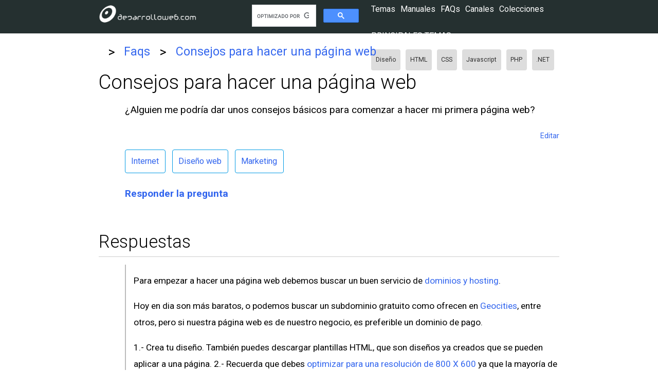

--- FILE ---
content_type: text/html; charset=UTF-8
request_url: https://desarrolloweb.com/faq/269.php
body_size: 3885
content:
<!DOCTYPE html>
<html lang="es">
<head>
    <meta charset="UTF-8">
    <meta name="viewport" content="width=device-width, initial-scale=1.0">
    <meta http-equiv="X-UA-Compatible" content="ie=edge">
    <meta name="csrf-token" content="bUG5soqFSC2ahQQW5j1rR3zwEp4mbPHngNpo4g1u">
    <title>Consejos para hacer una página web</title>

    <link href="https://fonts.googleapis.com/css?family=Roboto:300,400,700" rel="stylesheet">
    
          
          <link rel="canonical" href="https://desarrolloweb.com/faq/269.php" />
    
    <link rel="stylesheet" href="/css/app.css">
    <meta name="theme-color" content="#039be5">
    <meta name="mobile-web-app-capable" content="yes">
    <meta name="application-name" content="Desarrollo Web">
    <meta name="apple-mobile-web-app-capable" content="yes">
    <meta name="apple-mobile-web-app-status-bar-style" content="default">
    <meta name="apple-mobile-web-app-title" content="Desarrollo Web">
    <link rel="apple-touch-icon" href="/apple-touch-icon.png">
    <meta name="msapplication-TileImage" content="/mstile-150x150.png">
    <meta name="msapplication-TileColor" content="#f5f5f5">
    <meta name="msapplication-tap-highlight" content="no">
    <link rel="manifest" href="/manifest.json">

    <script data-ad-client="ca-pub-4078465399592567" async src="https://pagead2.googlesyndication.com/pagead/js/adsbygoogle.js"></script>
    <script>(adsbygoogle=window.adsbygoogle||[]).pauseAdRequests=1;</script>
    
</head>
<body>
    <dw-top-feedback  ></dw-top-feedback>
    
    <nav class="Nav Nav-main" role="navigation">
  <div class="Nav-wrapper container">
    <div class="Nav-title">
      <a id="logo-container" href="/"><img src="/images/logo-desarrolloweb-blanco.png" class="Nav-logo"></a>
    </div>

    <ul class="right">
        <li>
          <dw-search>
            <script async src='https://cse.google.com/cse.js?cx=partner-pub-2899450519669111:8943030224'></script><div class="gcse-searchbox-only"></div>
          <dw-search>
        </li>
        <li><dw-user-control></dw-user-control></li>
    </ul>
    
    <dw-menu>
  <div class="HeaderMenu">
    <div class="HeaderMenu-main">
      <span><a href="/home"><dw-button-dark icon="label">Temas</dw-button-dark></a></span>
      <span><a href="/manuales"><dw-button-dark icon="book">Manuales</dw-button-dark></a></span>
      <span><a href="/faq"><dw-button-dark icon="question_answer">FAQs</dw-button-dark></a></span>
      <span><a href="/canales"><dw-button-dark icon="video_library">Canales</dw-button-dark></a></span>
      <span><a href="/colecciones"><dw-button-dark icon="list">Colecciones</dw-button-dark></a></span>
    </div>
    <section class="HeaderMenu-topics">
      <span>Principales temas: </span>
      <ul class="Lists-inline">
        <li class="Tag"><a href="/home/diseno">Diseño</a></li>
        <li class="Tag"><a href="/home/html">HTML</a></li>
        <li class="Tag"><a href="/home/css">CSS</a></li>
        <li class="Tag"><a href="/home/javascript">Javascript</a></li>
        <li class="Tag"><a href="/home/php">PHP</a></li>
        <li class="Tag"><a href="/home/net">.NET</a></li>
      </ul>
    </section>
    <section class="HeaderMenu-topics">
      <span>Usuarios: </span>
  </div>
  <div class="HeaderMenu-close" slot="close"><dw-icon icon="close"></dw-icon></div>
</dw-menu>
  </div>
</nav>
    
      <section aria-label="Breadcrumb" class="Migas container">
  <div class="Migas-content">
              <a href="/"  >
                      <dw-icon icon="home"></dw-icon> 
            
        </a>
                  <span class="Migas-separador">&gt;</span>
                
              <a href="/faq"  >
                      Faqs
            
        </a>
                  <span class="Migas-separador">&gt;</span>
                
              <a href="/faq/269.php"   class="last" >
                      Consejos para hacer una página web
            
        </a>
                
      
  </div>
</section>  
  
      
    <main class="container">
      
      
    
  <div class="Faq">
    <h1>Consejos para hacer una página web</h1>
    <div class="Faq-question">
      <div class="Faq-question-controls">
        <dw-faq-vote votedelement="264" sum="0" uservote="0">    
        </dw-faq-vote>
      </div>
      <div class="Faq-question-body Cms-content">
        <div class="Markdown-content">
          <p>¿Alguien me podría dar unos consejos básicos para comenzar a hacer mi primera página web?</p>
        </div>
        <div class="Faq-edit-link">
          <a href="/faq-admin/editar/269.php" rel="nofollow"><dw-button-transparent icon="edit">Editar</dw-button-transparent></a>
        </div>
        <div class="Faq-tags">
            
            <ul class="Taglist ">
      <a href="/home/internet"><li class="Tag  ">Internet</li></a>
      <a href="/home/diseno-web"><li class="Tag  ">Diseño web</li></a>
      <a href="/home/marketing"><li class="Tag  ">Marketing</li></a>
  </ul>
                        
        </div>
        
                
        <div class="Faq-metadata">
          <div class="Faq-metadata-do-answer">
            <a href="/faq-admin/nueva-respuesta/269.php" rel="nofollow"><dw-button icon="question_answer" class="bold">Responder <span class="hide-until-small">la pregunta</span></dw-button></a>
          </div>
          
          <div class="Faq-author">
                      </div>
        </div>

                <dw-question-make-comment itemId="264" id="make-question-comment"></dw-question-make-comment>
      </div>

    </div>
    
    
  </div> 


  <section class="Faq-answers">
    <div class="Faq-answers-header">
      <h2>Respuestas</h2>
    </div>
  </div>

      
      <a name="r264"></a>
<article class="Faq-answers-item">

  <div class="Faq-question-controls">
    <dw-answer-vote votedelement="264" sum="0" uservote=""></dw-answer-vote>
                </div>
  <div class="Faq-answers-item-answer Cms-content">
    <div class="Markdown-content">
      <p>Para empezar a hacer una página web debemos buscar un buen servicio de <a href="198.php">dominios y hosting</a>.</p>
<p>Hoy en dia son más baratos, o podemos buscar un subdominio gratuito como ofrecen en <a href="http://geocities.yahoo.com/">Geocities</a>, entre otros, pero si nuestra página web es de nuestro negocio, es preferible un dominio de pago.</p>
<p>1.- Crea tu diseño. También puedes descargar plantillas HTML, que son diseños ya creados que se pueden aplicar a una página. 2.- Recuerda que debes <a href="10.php">optimizar para una resolución de 800 X 600</a> ya que la mayoría de los usuarios tienen esa resolución y si la haces con más resolución la pagina no se verá bien en algunos usuarios.</p>
<p>3.- Recuerda <a href="191.php">poner un contenido atractivo</a>. No pongas demasiadas <a href="599.php">imágenes</a> ya que la carga de la página sería muy lenta para usuarios de Internet con poco ancho de banda, por ejemplo usuarios que acceden a internet a través de un modem de línea telefónica básica.</p>
<p>4.-Puedes <a href="../manuales/52/">poner publicidad para recuperar gastos de hospedaje</a>.</p>
<p>Algunas páginas pagan por click, por registro o por compra. (no se recomienda poner publicidad si la página es de nuestro negocio)</p>
<p>5.-Da a <a href="../manuales/4/">conocer tu página</a>.</p>
<p>Hay diversos <a href="862.php">software que dan de alta tu página en varios buscadores</a>.</p>
<p>Evita hacer SPAM. Puedes usar un intercambio de banners.</p>
<p>6.-Recuerda no poner cosas que dañen los derechos de Autor, y si vas a poner software asegúrate que sea de libre distribución shareware, freeware o demo.</p>
    </div>
    
    <div class="Faq-answers-item-data">
          <div class="card-panel UserSummary">
  <div class="circle UserSummary-image">
    <dw-icon icon="person"></dw-icon>
  </div>
  <div class="UserSummary-name"> 
    Aaron Gomez Perez
  </div>
</div>        </div>

          
    <div class="Faq-answers-comments">
            <dw-answer-make-comment itemId="264"></dw-answer-make-comment>
    </div>

  </div>

  
  
</article>  
  <div class="center">
    <a href="/faq-admin/nueva-respuesta/269.php" rel="nofollow"><dw-button>Aportar una respuesta</dw-button></a>
  </div>
</section> 

    
      
    </main>

    
    <footer class="Footer">
    <div class="Footer-content container">
      <div class="Footer-links">
        <section class="Footer-section">
          <span class="Footer-section-title">Aprender</span>
          <ul>
            <li><a href="/manuales">Manuales</a></li>
            <li><a href="/home">Temas</a></li>
            <li><a href="/panel/downloads">Gestionar descargas</a></li>
            <li><a href="/canales">Canales</a></li>
          </ul>
        </section>
        <section class="Footer-section">
          <span class="Footer-section-title">Comunidad</span>
          <ul>
            <li><a href="/faq">Preguntas y respuestas</a></li>
            <li><a href="/faq-admin/nueva">Hacer una pregunta</a></li>
            <li><a href="/colecciones">Colecciones</a></li>
            <li><a href="/panel/puntos_ex">Experiencia</a></li>
          </ul>
        </section>
      </div>
      <div class="Footer-social">
        <span class="twitter">
          <a rel="nofollow" target="_blank" href="https://twitter.com/deswebcom"><dile-social-icon icon="twitter"></dile-social-icon></a>
        </span>
        <span class="facebook">
          <a rel="nofollow" target="_blank" href="https://www.facebook.com/desarrollowebcom/"><dile-social-icon icon="facebook"></dile-social-icon></a>
        </span>
        <span class="youtube">
          <a rel="nofollow" target="_blank" href="http://www.youtube.com/user/desarrollowebcom"><dile-social-icon icon="youtube"></dile-social-icon></a>
        </span>
        <span class="github">
          <a rel="nofollow" target="_blank" href="https://github.com/deswebcom"><dile-social-icon icon="github"></dile-social-icon></a>
        </span>

      </div>
    </div>

    <div class="Footer-end">
      <div class="container">
      <a href="/">Home</a> 
      <a href="/informacion-legal">Datos legales</a> 
      <a href="/informacion-legal#privacidad">Privacidad</a> 
      <a href="/informacion-legal#cookies">Política de cookies</a> 
      <a href="/contacto">Contacto</a> 
      </div>
    </div>
  </footer>
    <dw-login-modal class="Login">
      <p>
        <input type="text" id="loginemail" placeholder="email">
      </p>
      <p>
        <input type="password" id="loginpass" placeholder="clave">
      </p>
    </dw-login-modal>
    
    <dw-feedback
      ></dw-feedback>    
    <dw-spinner></dw-spinner>

    <dile-cookies-consent
      message="Lo estás imaginando... usamos cookies! y por ello nos obligan a avisarte y ofrecerte estas herramientas para la configuración."
      acceptAllLabel="Aceptar todas"
      configLabel="configurar"
      configModalTitle="Configuración de cookies"
      cookiesDeclarationAnchorText = "Leer la política de cookies completa"
      cookiesDeclarationUrl="/informacion-legal#cookies"
      saveConfigLabel="Guardar configuración"
    >
      <dile-cookies-clasification id="essentials" title="Cookies esenciales" text="Las cookies esenciales permiten que el sitio web funcione correctamente y siempre están activadas." always></dile-cookies-clasification>
      <dile-cookies-clasification id="analytics" title="Cookies de analítica" text="Cookies de terceros que nos permiten conocer las estadísticas de uso del sitio web."></dile-cookies-clasification>
      <dile-cookies-clasification id="marketing" title="Cookies de marketing" text="Cookies de terceros que permiten mostrarte anuncios más interesantes para ti."></dile-cookies-clasification>
    </dile-cookies-consent>
    
    
    <!-- Global site tag (gtag.js) - Google Analytics -->
    <script async src="https://www.googletagmanager.com/gtag/js?id=UA-365134-1"></script>
    <script>
    var gtagId = 'UA-365134-1';
    // Disable tracking by default
    window['ga-disable-' + gtagId] = true;

    // Initialize gtag
    window.dataLayer = window.dataLayer || [];
    function gtag(){dataLayer.push(arguments);}
    gtag('js', new Date());
    </script>
    
    <script src="/js/app.js?id=452dc2a8b8341a35229e38ae55c131e1"></script>
    <script src="/js/manifest.js?id=ce93014740086ae0cc0a344abfee8cc5"></script>
    <script src="/js/vendor.js?id=acebfc5871a7aa6224374f108f7e1995"></script>

        <script src="/js/faq.js?id=149104ca420b23d4f625b3ed7d3c29bf"></script>  

    
</body>
</html>

--- FILE ---
content_type: text/css
request_url: https://desarrolloweb.com/css/app.css
body_size: 9231
content:
@charset "UTF-8";html{--primary-color:#039be5;--dile-primary-color:#039be5;--primary-dark-color:#0277bd;--dark-primary-color:#0277bd;--primary-light-color:#e3f2fd;--primary-light-color-darken1:#dbdfea;--success-color:#38c172;--success-dark-color:#378f5c;--success-light-color:#d6ffbc;--accent-color:#ffeb3b;--dark-accent-color:#f57f17;--black-color:#253030;--dw-button-background-color:#1c95f1;--dw-button-text-color:#fff;--dw-button-hover-text-color:#fff;--dw-button-hover-background-color:#032f44;--dile-button-hover-background-color:#032f44;--dile-button-hover-text-color:#fff;--dile-button-border-width:0;--dile-button-border-radius:0.25rem;--dile-button-ring-offset-width:2px;--dile-button-ring-color:#5e09dc;--dile-button-font-weight:normal;--dile-button-text-transform:uppercase;--dile-modal-z-index:999999;--dile-toast-z-index:9999991;--dw-countdown-time-shape-color:#039be5;--dile-cookies-consent-background-color:#303030;--dile-cookies-consent-text-color:#fff;--dile-cookies-consent-border-top-color:#666}body{font-family:Roboto,Trebuchet MS,Lucida Sans Unicode,Lucida Grande,Lucida Sans,Arial,sans-serif;margin:0}html{font-size:100%}body{font-size:.9rem}@media (min-width:420px){body{font-size:1rem}}@media (min-width:550px){body{font-size:1.1rem}}@media (min-width:850px){body{font-size:1.2rem}}@media (max-width:390px){dw-menu{margin-left:-5px;margin-right:-15px}}.container{margin:0 auto;max-width:1280px;width:90%}@media only screen and (min-width:601px){.container{width:85%}}@media only screen and (min-width:993px){.container{width:70%}}.collections{background-color:#ffd!important}.events{background-color:#d9f3d9!important}.black{background-color:#000!important}.black-text{color:#303030!important}.white{background-color:#fff!important}.light-grey{background-color:#ddd!important}.purple{background-color:#9561e2!important}.purple.darken{background-color:#6a1b9a!important}.purple-text{color:#9561e2!important}.blue{background-color:#3490dc!important}.blue.darken{background-color:#1565c0!important}.blue-text{color:#3490dc!important}.indigo{background-color:#6574cd!important}.indigo.darken{background-color:#283593!important}.indigo-text{color:#6574cd!important}.pink{background-color:#f66d9b!important}.pink.darken{background-color:#ad1457!important}.pink-text{color:#f66d9b!important}.red{background-color:#e3342f!important}.red.darken{background-color:#c62828!important}.red-text{color:#e3342f!important}.orange{background-color:#f6993f!important}.orange.darken{background-color:#ef6c00!important}.orange-text{color:#f6993f!important}.yellow{background-color:#ffed4a!important}.yellow.darken{background-color:#f9a825!important}.yellow-text{color:#ffed4a!important}.green{background-color:#38c172!important}.green.darken{background-color:#2e7d32!important}.green-text{color:#38c172!important}.teal{background-color:#4dc0b5!important}.teal.darken{background-color:#00695c!important}.teal-text{color:#4dc0b5!important}.cyan{background-color:#6cb2eb!important}.cyan.darken{background-color:#00838f!important}.cyan-text{color:#6cb2eb!important}.deep-purple{background-color:#673ab7!important}.deep-purple.darken{background-color:#4527a0!important}.deep-purple-text{color:#673ab7!important}.light-blue{background-color:#03a9f4!important}.light-blue.darken{background-color:#0277bd!important}.light-blue-text{color:#03a9f4!important}.lime{background-color:#cddc39!important}.lime.darken{background-color:#9e9d24!important}.lime-text{color:#cddc39!important}.light-green{background-color:#8bc34a!important}.light-green.darken{background-color:#558b2f!important}.light-green-text{color:#8bc34a!important}.brown{background-color:#5d4037!important}.brown.darken{background-color:#4e342e!important}.brown-text{color:#5d4037!important}.blue-grey{background-color:#607d8b!important}.blue-grey.darken{background-color:#37474f!important}.blue-grey-text{color:#607d8b!important}.grey{background-color:#9e9e9e!important}.grey.darken{background-color:#424242!important}.grey-text{color:#9e9e9e!important}.maxw100{max-width:100%}.maxw90{max-width:90%}.invalid-feedback{color:#e3342f!important}.circle{border-radius:50%}.z-depth-2{box-shadow:0 4px 5px 0 rgba(0,0,0,.14),0 1px 10px 0 rgba(0,0,0,.12),0 2px 4px -1px rgba(0,0,0,.3)}.z-depth-3{box-shadow:0 8px 17px 2px rgba(0,0,0,.14),0 3px 14px 2px rgba(0,0,0,.12),0 5px 5px -3px rgba(0,0,0,.2)}.no-space-bottom{margin-bottom:0!important}.space-bottom{margin-bottom:15px}.space-bottom-minimal{margin-bottom:5px}.space-top{margin-top:15px}.space-top-medium{margin-top:7px}.space-top-no{margin-top:0!important}.space-top-negative{margin-top:-1rem}.space-bottom-more{margin-bottom:25px!important}.space-bottom-less{margin-bottom:10px!important}.margin0{margin:0}.underlineBox{border-bottom:1px solid #ddd;padding-bottom:10px}.center{text-align:center}.right{text-align:right}.box-padding{padding:20px}.smallText{font-size:.85em}.bigText{font-size:1.2em}.bold{font-weight:700}.italic{font-style:italic}.opacity6{opacity:.6}@media (max-width:600px){.hide-until-small{display:none}}@media (max-width:450px){.hide-until-xsmall{display:none}}@media (min-width:451px){.hide-from-xsmall{display:none}}@media only screen and (min-width:761px){.hide-from-columns{display:none}}.Cms-content blockquote,.nota{background-color:#eee;border-radius:1em;font-size:.9em;margin:0 1.5em 2em;padding:1.5em}.Cms-content blockquote p:last-child,.nota p:last-child{margin-bottom:0}.title{font-weight:300}.captcha{margin-bottom:.6rem}.captcha-content{display:flex;justify-content:center}.flex{display:flex}.items-center{align-items:center}.gap2{gap:.5rem}.Nav{align-items:stretch;display:flex}.Nav-main{--dw-icon-color:#fff;--dw-icon-size:32px;background-color:#253030;color:#fff;font-size:16px;height:50px}@media (min-width:450px){.Nav-main{height:55px}}@media (min-width:601px){.Nav-main{--dw-icon-size:36px;height:65px}}.Nav-wrapper{align-items:stretch;display:flex}.Nav-title{align-items:center;display:flex;flex-grow:1}.Nav-logo{max-width:160px}@media (min-width:450px){.Nav-logo{max-width:170px}}@media (min-width:601px){.Nav-logo{max-width:190px}}.Nav ul{align-items:stretch;padding:0}.Nav ul,.Nav ul li{display:flex;margin:0}.Nav ul li{align-items:center;list-style-type:none;padding:0 0 0 3px}@media (min-width:350px){.Nav ul li{padding:0 6px}}@media (min-width:601px){.Nav ul li{padding:0 8px}}.NavExtended{display:flex;flex-direction:column}.NavExtended-content{align-items:center;display:flex;flex-direction:row;justify-content:space-between;margin-top:15px}.NavExtended .Taglist{margin:0}.NavExtended-subtitle{font-size:1.2em;margin-bottom:10px;margin-top:5px}.Card{background-color:#fff;border-radius:3px;box-shadow:1px 1px 3px #ddd,1px 1px 6px #ddd;box-sizing:border-box;display:inline-block;margin:0 0 15px;padding:20px;transition:box-shadow .25s}.Card-wider{width:100%}.Card-title{font-size:1.4em;margin:0 0 15px}.Card-pretitle,.Card-title{display:block;font-weight:300}.Card-pretitle{font-size:1em;margin:0 0 5px}.Card-line{height:8px;margin:10px 0 0}.Card-content{border-radius:0 0 2px 2px;padding-top:10px}.Card-action{background-color:inherit;border-top:1px solid hsla(0,0%,63%,.2);padding-top:10px}.Card-action:last-child{border-radius:0 0 2px 2px}.Naked{align-items:center;display:flex;flex-direction:column}.Naked-nav{font-size:1.2em;margin-top:15px;text-align:center}.Lists-inline{margin-bottom:10px}.Lists-inline li{display:inline-block;margin-right:.75em}.Lists-nobullets{list-style-type:none;padding:0}.Lists-more-line-space li{margin-bottom:5px}.List-item-icon dw-icon{--dw-icon-size:18px;--dw-icon-color:#303030;position:relative;top:4px}.Lists-space li{margin-bottom:10px}.Lists-bottom-space{margin-bottom:25px}.Title{background-color:#c9e6fa;box-shadow:0 0 3px rgba(0,0,0,.2);color:#404040;margin-bottom:3px;padding:1.5em 0}.Title-normal{padding-bottom:10px}.Title h1{font-size:2em;font-weight:300;margin-bottom:4px;margin-top:0}@media (min-width:500px){.Title h1{font-size:2.5em}}@media (min-width:800px){.Title h1{font-size:3em}}.Migas{--dw-icon-size:24px;background-color:#fff;padding:12px 0}.Migas-content{align-items:center;display:flex;font-size:.9em}.Migas-content a.last{overflow:hidden;text-overflow:ellipsis;white-space:nowrap}.Migas-separador{display:inline-block;font-size:1.1em;margin:0 .5em}@media (min-width:500px){.Migas{--dw-icon-size:28px;padding:15px 0}.Migas-content{font-size:1em}.Migas-separador{margin:0 .7em}}@media (min-width:850px){.Migas{--dw-icon-size:32px;padding:20px 0}.Migas-content{font-size:1.2em}}nav ul.Taglist,ul.Taglist{margin-left:0;margin-top:5px;padding-left:0}nav ul.Taglist li,ul.Taglist li{display:inline-block}ul.TagList-color li{color:#fff}.Manual-description{flex-direction:row!important}.Manual-image{min-width:35%!important;text-align:center}@media (min-width:800px){.Manual-image{min-width:45%!important}}.Manual-image img{max-width:250px!important}@media (min-width:600px){.Manual-image img{max-width:100%!important}}.Manual-actions{--dw-button-background-color:transparent;--dw-button-text-color:#039be5;--dw-button-hover-background-color:transparent;--dw-button-hover-text-color:#126;--dw-button-icon-color:#039be5;--dw-favorite-stats-background-color:#c9e6fa;--dw-button-padding-x:2px}.Manual-actions dw-scroll-button{margin-right:10px}.Manual-stats{color:#999;font-size:1.2em;font-weight:300;margin-bottom:0;text-transform:uppercase}@media (max-width:550px){.Manual-stats{font-size:1em}}.Manual-articles h2{margin-bottom:5px;margin-top:0}.Manual-articles .collection,.Manual-articles .collection-item.avatar,.Manual-articles .with-header .collection-header{border-color:transparent}.Manual-articles .collection .collection-item.avatar .title{display:block;font-size:1em;margin-bottom:.3rem}@media (min-width:420px){.Manual-articles .collection .collection-item.avatar .title{font-size:1.2em}}.Manual-articles .collection .collection-item.avatar p{margin-bottom:.6rem}@media (min-width:420px){.Manual-articles .collection .collection-item.avatar p{font-size:1em}}.Manual-articles h2{font-size:1.8em}.Manual-articles h2.Manual-subtitle{font-size:1.5em;margin-bottom:10px}.Manual-mainsubheader{padding-left:0!important}.Manual-card{background-color:#f5f5f5;font-size:.9em;padding-top:2px}.Manual-card .Card-action{--dw-icon-color:#888}.Manual-collapsible{--dw-icon-size:2em}.Manual-collapsible dw-icon{margin-right:17px}.Manual-collapsible-header{--dw-icon-color:var(--primary-dark-color);align-items:center;border-bottom:1px solid #ddd;display:flex;font-size:1.2em;line-height:1.8em;margin-bottom:10px;padding-bottom:10px}.Manual-collapsible-count{color:#888;display:inline-block;font-size:.75em;margin-left:7px}@media (min-width:650px){.Manual-card{font-size:1em;width:48%}.Manual-collapsible-count{font-size:.8em;top:2px}.Manual-collapsible-header{font-size:1.5em;line-height:1.8em}.Manual-collapsible-header i{font-size:2em;margin-right:28px}.Manual-collapsible-body{display:flex;flex-wrap:wrap;justify-content:space-between}}.Manual-taglist li.Tag{border:none}.Manual-taglist li.Tag a{color:#fff}.Manual-downloadicon{--dw-icon-color:#fff;position:relative;top:5px}@media (max-width:500px){ul.Manual-collapsible .Manual-collapsible-material{padding:7px 13px}}.Manual-shortList{align-items:stretch;display:flex;flex-direction:column;margin-bottom:20px}.Manual-shortList-item{margin-bottom:10px}.Manual-shortList-title{color:#2a6fde!important;font-size:1.1em;font-weight:300}.Manual-shortList-area{color:#888!important;font-size:.9em;font-weight:700;margin-bottom:5px}@media (min-width:450px){.Manual-shortList{grid-column-gap:10px;grid-row-gap:10px;align-items:stretch;display:grid;grid-template-columns:1fr 1fr}.Manual-shortList a{display:block}.Manual-shortList-item{height:100%;margin-bottom:0}}@media (min-width:580px){.Manual-shortList{grid-template-columns:1fr 1fr 1fr}}@media (min-width:840px){.Manual-shortList{grid-template-columns:repeat(4,1fr)}}@media (min-width:1120px){.Manual-shortList{grid-template-columns:repeat(5,1fr)}}@media (min-width:1400px){.Manual-shortList{grid-template-columns:repeat(6,1fr)}}.Manual-subtitle-description{font-size:1.2em;font-weight:700;line-height:1.5em;opacity:.4}.Manual-Submanual{padding:25px 20px}.Manual-Submanual-parte{font-size:1.2em;margin-bottom:10px}.Manual-Submanual-title{font-size:2em;margin-bottom:0}.Manual-downloadData{font-size:.9em!important;line-height:1.9em;opacity:.6}.Article-readingtime{--dw-icon-size:1.2em;color:#999;font-size:.9em;margin-bottom:0}.Article-readingtime dw-icon{position:relative;top:4px}@media (max-width:360px){.Article-readingtime{display:none}}@media (max-width:500px){.Article-readingtime{font-size:.8em}.Article-readingtime dw-icon{display:none}}.Article-readingtime-reduced{display:inline;padding:0 5px 0 10px}.Article-readingtime-expanded{display:none;padding:0 5px 0 10px}@media (min-width:460px){.Article-readingtime{display:flex}}@media (min-width:880px){.Article-readingtime-reduced{display:none}.Article-readingtime-expanded{display:inline}}.Article-date{display:flex}.Article-datetext{display:inline-block;margin-left:10px}.Article-updated{font-weight:400}@media (max-width:360px){.Article-updated{display:none}}.Article-description b{color:#999;font-size:1.2em}.Article-content{margin-bottom:15px}.Article-content img{max-width:100%}.Article-content blockquote{background-color:#eee;border-radius:1em;font-size:.9em;padding:1.5em}.Article-content blockquote p:last-child{margin-bottom:0}.Article-content dw-youtube-responsive{display:block;margin-bottom:1rem}@media (min-width:800px){.Article-description b{font-size:1.8em;font-weight:300;line-height:1.6em}.Article-content{font-size:1.1em;line-height:1.8em}}@media (min-width:1150px){.Article-description b{font-size:2em}.Article-content{font-size:1.2em}}.Article-datosmanual{font-size:1.1em;margin:10px 0 25px;padding:1em 1.5em}.Article-datosmanual ul{font-size:.9em;list-style-type:none;margin:0;padding:0}.Article-datosmanual-elmanual{font-size:1.6em;font-weight:300;margin-bottom:.8em}.Article-datosmanual-elmanual span{display:block;font-size:1em;font-weight:100;margin:.3em 0 .6em}.Article-datosmanual-elmanual span dw-icon{--dw-icon-size:1.1em;position:relative;top:2px}.Article-datosmanual .sig_ant{align-items:stretch;display:flex;justify-content:space-between;margin:.8em 0 1em}.Article-datosmanual .sig_ant a{color:#eee;width:48%}.Article-datosmanual .sig_ant div{align-items:center;display:flex;height:100%;padding:.6em .4em}.Article-datosmanual .sig_ant div dw-icon{--dw-icon-size:50px;--dw-icon-color:#fff}.Article-datosmanual .sig_ant div span{flex-grow:1}.Article-datosmanual .sig_ant .fl{border-bottom-left-radius:10px;border-top-left-radius:10px;padding-left:0}.Article-datosmanual .sig_ant .fr{border-bottom-right-radius:10px;border-top-right-radius:10px;padding-right:0;text-align:right}@media (max-width:420px){.Article-datosmanual .sig_ant{flex-direction:column-reverse}.Article-datosmanual .sig_ant a{margin-bottom:10px;width:100%}.Article-datosmanual .sig_ant .fl,.Article-datosmanual .sig_ant .fr{border-radius:10px}}.Author{align-items:center;display:flex;margin-bottom:29px!important;max-width:450px;padding:8px 15px!important}.Author-avatar{--dw-avatar-size:60px;width:60px}.Author-avatar dw-avatar{margin-right:15px}.Author-profile{margin-left:17px}.Author-profile-name{font-weight:700;margin-bottom:7px}.Author-profile-description{margin-bottom:10px}.Author-profile-twitter{margin-bottom:0;margin-top:2px}@media (max-width:390px){.Author-profile-twitter{margin-left:-45px}}.Tabs{font-size:.9em;margin-top:20px}.Tabs ul{list-style-type:none;margin:0 0 10px;padding:0}.Tabs li.Tabs-nav{display:inline-block;margin:0 10px 10px 0;padding:0}.Tabs-inside h2{margin-bottom:0}.Faqlist{margin-bottom:15px}.Faqlist-mini{padding:0}.Faqlist-item{border-bottom:1px solid #ddd;display:flex;flex-direction:column;padding:10px 0}.Faqlist-item:last-child{border-bottom:none}.Faqlist-item-mini{border-bottom:none;display:block;padding:5px 0}.Faqlist-stats{margin-bottom:5px}.Faqlist-stats,.Faqlist-stats-mini{display:flex;font-size:.8em;opacity:.7}.Faqlist-stats-criteria,.Faqlist-stats-criteria-mini{display:flex;flex-direction:row;margin:0 6px}.Faqlist-stats-criteria-1st,.Faqlist-stats-criteria-mini-1st{margin-left:1px}.Faqlist-stats-criteria-1st-mini,.Faqlist-stats-criteria-mini-1st-mini{margin-left:0}.Faqlist-stats-criteria b,.Faqlist-stats-criteria-mini b{margin-left:5px}.Faqlist-body{display:flex;flex-direction:column}.Faqlist-title h2,.Faqlist-title p{font-size:1.1em;margin:0 0 10px}.Faqlist-title-mini p{font-size:1em;line-height:1.2rem;margin:0}.Faqlist-tags ul{margin:0 0 10px}.Faqlist-tags li{display:inline-block;font-size:.8em;margin:0 10px 0 0;padding:.2em .4em}.Faqlist-footer{color:#999;font-size:.8em}.Faqlist-footer p{margin:0}@media (min-width:900px){.Faqlist-item{flex-direction:row}.Faqlist-stats{background-color:#eee;border-radius:8px;flex-direction:column;margin-right:15px;padding:10px}.Faqlist-stats-criteria{margin:10px 0}.Faqlist-stats-criteria-1st{border-bottom:2px solid #fff;margin-bottom:0;margin-left:0;padding-bottom:10px}}.Faqlist-short{background-color:#f5f5f5;border-radius:8px;padding:.2rem 1rem .5rem}.Faqlist-short h4{font-size:1.2rem;margin-bottom:.7rem;margin-top:.7rem}.Faqlist-short-item{border:none!important;font-size:.9em!important;padding-bottom:.7rem!important;padding-top:0!important}.Faqlist-short-item p{margin-bottom:0!important}.Faqlist-short-item:last-child{padding-bottom:0!important}.Faqlist-short-footer{display:flex}.Faqlist-short-footer-item{background-color:#e2f0fa;border-radius:5px;color:#666;font-size:.8rem;margin-right:10px;padding:0 5px}.Faq{margin-bottom:15px}.Faq-question{display:flex}.Faq-question-controls{margin:0 15px 0 5px;min-width:31px;padding-top:10px}.Faq-question-controls i{color:#f57f17;font-size:2em;margin-bottom:15px}.Faq-question-controls-accepted{--dw-icon-color:#3d7;--dw-icon-size:30px}.Faq-question-body{flex-grow:1;min-width:0}.Faq-edit-link{font-size:.9rem;text-align:right}.Faq h1{font-size:2em;font-weight:300;margin-bottom:15px}.Faq-metadata-do-answer{margin-bottom:.5rem}@media (min-width:460px){.Faq-metadata{align-items:center;display:flex;justify-content:space-between}.Faq-metadata-do-answer{margin-bottom:0}}.Faq-metadata .editarFaq{font-size:.8em}.Faq-tags{margin-right:15px}.Faq-tags li{display:inline-block}.Faq-answers-header{align-items:center;border-bottom:1px solid #ccc;display:flex;margin:15px 0;padding:10px 10px 8px 0}.Faq-answers-header h2{font-size:1.8em;margin-bottom:0}.Faq-answers-editcontrol{font-size:.9em;margin-top:15px}.Faq-answers-item{display:flex;font-size:.9em;margin-bottom:20px}.Faq-answers-item-answer{border-left:2px solid #bbb;flex-grow:1;margin-bottom:15px;min-width:0;padding:15px 0 0 15px}.Faq-answers-item-data{display:flex;margin:15px 0 0}.Faq-answers-comments{border-top:1px solid #ddd;margin:10px 0 0;padding-top:10px}.Faq-consejosEdicion{font-size:.8em}.Faq-review-list{min-height:0!important}.Faq-review-list-subtitle{font-size:.7em}.Faq-review-list dw-icon{margin-left:5px;position:relative;top:5px}.Faq-newAnswer h2{margin:0 0 10px}.Faq-newAnswer dw-ver-mas{margin-bottom:15px}.Faq-pendientesRevision{align-items:center;display:flex;margin:10px 0}.Faq-pendientesRevision dw-icon{--dw-icon-color:var(--primary-color);margin-right:10px;position:relative;top:1px}.Faq-no-answers{padding:10px 15px}.UserSummary{--dw-icon-size:30px;--dw-icon-color:#039be5;align-items:center;display:flex;font-size:.9em;max-width:300px;min-width:160px;padding:8px}.UserSummary-avatar,.UserSummary-image{height:3em;line-height:3em;margin-right:12px;padding:5px;text-align:center;width:3em}.UserSummary-image{background-color:#ddd}.UserSummary-name{font-size:.9em}.UserSummary-points{font-weight:700;margin-top:2px}.UserSummary-points span{display:inline-block;font-weight:400;margin-left:15px;position:relative}.UserSummary-accepted:before,.UserSummary-answervoted:before,.UserSummary-faqvoted:before{border-radius:5px;content:" ";display:inline-block;height:5px;left:-4px;position:relative;top:-2px;width:5px}.UserSummary-accepted:before{background-color:purple}.UserSummary-answervoted:before{background-color:teal}.UserSummary-faqvoted:before{background-color:orange}.Register{align-items:center;background-color:#f5f5f5;display:flex;margin-top:15px;max-width:600px}.Register p.Register-info{margin-bottom:15px}.Register-form{margin-top:20px}.Register-hasAccount{background-color:#c9e6fa;border-radius:5px;margin-top:15px;padding:20px;text-align:center}@media (min-width:600px){.Register-hasAccount{padding:40px 20px}}.Register-forgot{display:inline-block;margin-left:15px}.Alert{border-radius:5px;margin:15px;padding:15px}@media (min-width:800px){.Alert{margin:15px 25px}}.Alert-success{background-color:#c5e1a5}.Alert-error{background-color:color("red","lighten-4")}.HeaderMenu{--dw-button-icon-color:#9ccc65}@media (max-width:600px){.HeaderMenu{--dw-button-dark-border:none;--dw-button-padding-y:1px}}.HeaderMenu-main{display:flex;flex-direction:column;margin:2px 0 10px;padding:0}.HeaderMenu-main span{display:block;margin-bottom:10px}@media (min-width:430px){.HeaderMenu-main{align-items:center;flex-direction:row;flex-wrap:wrap}.HeaderMenu-main span{width:45%}}@media (min-width:601px){.HeaderMenu-main span{margin-right:10px;width:auto}}.HeaderMenu a,.HeaderMenu a:visited{color:#fff}.HeaderMenu-topics span{display:block;margin-bottom:10px;text-transform:uppercase}.HeaderMenu-topics ul{display:flex;flex-wrap:wrap;font-size:.9em;margin-bottom:.8rem}.HeaderMenu-topics li{background-color:#ddd;border:none;margin:0 10px 10px 0!important}.HeaderMenu-topics li a{color:#303030!important}.Tag{border:1px solid #039be5;border-radius:4px;display:inline-block;font-size:.85em;margin:5px 8px 5px 0;padding:.35em .7em!important}.Tag:hover{background-color:#eee}.Tag-slide h2,.Tag-slide h3{margin:5px 0 0}.Tag-edit{text-align:right}.Tag-excerpt,.Tag-more{font-weight:700}.Tag-more{margin-bottom:4px}.Tag-area{margin-bottom:20px}.Tag-pendientesRevision,.Tag-result{font-size:.8em}.Tag-image img{margin-bottom:15px;max-width:100%}@media (min-width:600px){.Tag-description{display:flex;flex-direction:row-reverse}.Tag-image{flex-grow:1;margin-left:20px;min-width:46%}.Tag-image img{width:100%}.Tag-area{flex-grow:1}}.Tag-manual a{font-weight:300}.Tag-shortheight{padding-bottom:0!important;padding-top:0!important}.Tag-subcategory{border-left:7px solid #c9e6fa;margin-bottom:2rem;padding-left:1rem}.Tag-meta,.Tag-meta-table{font-size:.875rem;max-width:100%;overflow:hidden;text-overflow:ellipsis;white-space:nowrap}.Tag-meta{line-height:1.3rem;margin-bottom:.8rem}.Tag-meta b{display:block;opacity:.6}.Tag-meta-table{-moz-column-gap:.5rem;column-gap:.5rem;display:grid;grid-template-columns:auto 1fr;line-height:1.1rem;row-gap:.45rem}.Tag-meta-table b{opacity:.6}.Form-field{margin-bottom:10px}.Form-field label{color:#999;display:block;font-size:.8em;margin-bottom:2px}.Form-field input{border:1px solid #039be5;border-radius:6px;font-size:.9em;padding:10px;width:100%}.Form-msg{display:block;font-size:.8em;margin-top:2px}.Form-msg strong{font-weight:400}.Form-divider{margin-bottom:10px}.Form-recordar span{color:#999;position:relative;top:2px}#card-element{margin:5px 0 18px}#card-errors{color:#e74c3c;font-weight:700;margin-bottom:15px}.Article-content pre,.Cms-content pre{background-color:#fdf6e3;border-radius:.3em;color:#657b83;font-family:Consolas,Monaco,Andale Mono,Ubuntu Mono,monospace;font-size:.9em;-webkit-hyphens:none;hyphens:none;line-height:1.5em;margin:0 0 1.5rem;overflow-x:auto;padding:1em;-moz-tab-size:4;-o-tab-size:4;tab-size:4}.Cms-content blockquote{margin-bottom:1rem}.Cms-content img{max-width:100%}ul.collection{list-style-type:none;margin:0;padding:0}.collection{border:1px solid #e0e0e0;border-radius:2px;overflow:hidden;position:relative}.collection li{margin:0;padding:0}.collection .collection-item{background-color:#fff;border-bottom:1px solid #e0e0e0;line-height:1.5rem;margin:0;padding:10px 20px}.collection .collection-item.avatar{min-height:84px;padding-left:72px;position:relative}.collection .collection-item.avatar :not(.circle-clipper)>.circle,.collection .collection-item.avatar:not(.circle-clipper)>.circle{display:inline-block;height:42px;left:15px;overflow:hidden;position:absolute;vertical-align:middle;width:42px}.collection .collection-item.avatar i.circle{background-color:#999;color:#fff;font-size:18px;line-height:42px;text-align:center}.collection .collection-item.avatar .title{font-size:16px}.collection .collection-item.avatar p{margin:0}.collection .collection-item.avatar .secondary-content{position:absolute;right:16px;top:16px}.collection .collection-item:last-child{border-bottom:none}.collection .collection-item.active{background-color:#ffeb3b;color:#fff}.collection .collection-item.active .secondary-content{color:#fff}.collection a.collection-item{color:#ffeb3b;display:block;transition:.25s}.collection a.collection-item:not(.active):hover{background-color:#ddd}.collection.with-header .collection-header{background-color:#fff;border-bottom:1px solid #e0e0e0;margin-bottom:10px;padding:10px 20px}.collection.with-header .collection-item{padding-left:30px}.collection.with-header .collection-item.avatar{padding-left:72px}.Item{align-items:center;display:flex;width:100%}.Item-main{flex-grow:1;font-size:.8rem}.Item-main h2{margin-top:0}@media (min-width:500px){.Item-main{font-size:1rem}}.Item-actions{margin-left:10px;white-space:nowrap}@media only screen and (min-width:761px){.Grid_aside,.Grid_first_aside{grid-column-gap:20px;grid-row-gap:25px;display:grid;grid-template-columns:1fr 300px}}.Grid_aside-column,.Grid_first_aside-column{margin-bottom:15px}.Grid_aside_cell{overflow:hidden}.Grid_first_aside{grid-template-columns:300px 1fr}.Grid_home_aside{grid-template-columns:1fr 370px}.Grid_tag_aside{grid-column-gap:28px}@media (min-width:1100px){.Grid_tag_aside{grid-template-columns:1fr 370px}}.Grid_50percent_all{grid-column-gap:15px;grid-row-gap:15px;align-items:stretch;display:grid;grid-template-columns:1fr 1fr}@media (min-width:550px){.Grid_50percent_responsive{grid-column-gap:15px;grid-row-gap:15px;align-items:stretch;display:grid;grid-template-columns:1fr 1fr}}@media (min-width:1100px){.Grid_50percent_responsive_on_big{grid-column-gap:15px;grid-row-gap:15px;align-items:stretch;display:grid;grid-template-columns:1fr 1fr}}.Grid-3_col_responsive{align-items:center;display:flex;flex-direction:column}@media (min-width:600px){.Grid-3_col_responsive{grid-column-gap:15px;grid-row-gap:15px;display:grid;grid-template-columns:1fr 1fr 1fr}}.Aside{margin-bottom:20px}.Aside-title{color:#039be5;padding:20px 10px 8px}.Aside-title h2{font-size:1.2em;margin:0;text-align:right}.Aside-box{border-right:4px solid #c9e6fa;padding:15px}.Aside-box-list{font-size:.9em;padding:0 10px}.Aside-box-list ul{margin:0;padding:0}.Aside-box-list li{border-bottom:1px solid #fff;list-style-type:none;margin:0;padding:12px}.Aside-box-list li:last-child{border:none}.Aside-box-list-item a{font-size:1.1em;font-weight:300}.Aside-box-list-item span{display:block;font-size:.8em;margin-top:6px;opacity:.5}p.Panel-explanation-exp{color:#039be5;margin-top:-2px}.Panel{padding:1.5em;text-align:center}@media (min-width:900px){.Panel{padding:1.5em 3em}}.Panel-black{background-color:#253030;color:#fff;padding:15px}.Panel-icon{--dw-icon-size:120px;--dw-icon-color:#039be5;align-items:center;display:flex;flex-direction:column;margin-bottom:20px}.Panel-icon span{display:block;font-weight:300;padding:5px 25px;text-align:center}.Panel-title{font-size:1.8em;font-weight:300;margin:.5em 0}.Panel-subtitle{font-size:1.2em;margin:.2em 1.4em .5em}.Panel-buttons{margin:2em 1em 1em}.Panel-buttons dw-button-dark{margin:0 15px}.Panel-notifications{--dile-checkbox-size:18px}.Panel-notifications-item{border-bottom:1px solid #ddd;margin-bottom:10px;padding-bottom:7px}.Panel-notifications-item:last-child{border-bottom:none}.Panel-notifications h3{margin-bottom:8px}.Panel-baja{--dw-info-box-background-color:#ffc0c0}.Panel-baja h3{color:#a33}.Footer{background-color:#eff;box-shadow:0 2px 4px rgba(91,91,91,.7)}.Footer-content{padding-top:15px}.Footer-section-title{font-size:1.3em;font-weight:300}.Footer-section ul{margin:10px 0 20px;padding:0}.Footer-section li{list-style-type:none;margin:0 0 8px;padding:0}.Footer-section a,.Footer-section a:visited{color:#555}.Footer-end{background-color:#253030;color:#fff;font-size:.9em;line-height:2em;padding:10px 0}.Footer-end a{color:#fff;display:inline-block;margin-right:15px;white-space:nowrap}.Footer-end a:visited{color:#fff}.Footer-social{margin-bottom:20px}.Footer-social span{display:inline-block;margin-right:7px}@media (min-width:560px){.Footer-links{display:flex;justify-content:flex-start;margin-bottom:5px}.Footer-section{margin-right:6%;width:43%}}@media (min-width:780px){.Footer-content{display:flex}.Footer-links{flex-grow:1}.Footer-social{margin-top:5px}.Footer-end a{margin-right:20px}}.twitter{--dile-social-icon-color:#00bfff}.facebook{--dile-social-icon-color:#3a5ca9}.github{--dile-social-icon-color:#2b2b2b}.youtube{--dile-social-icon-color:#ff0004}.ButtonAccent{border:1px solid #fff;border-radius:6px;color:#fff;cursor:pointer;display:inline-block;font-size:.9em;font-weight:300;padding:8px 12px;text-transform:uppercase;transition:background-color .3s ease,color .6s ease}.ButtonAccent a{color:inherit}.ButtonAccent:hover{background-color:#fff27b;color:#204070}.Events dw-slide{margin-bottom:20px}.Events-nav{background-color:#303030;border-radius:15px;display:flex;flex-wrap:wrap;justify-content:center;margin-bottom:25px;padding:10px 5px}@media (min-width:800px){.Events-nav{padding:20px}}.Events-nav span{margin:6px}.Events-card article img{margin-bottom:20px;max-width:100%;width:100%}.Events-card article h3{font-size:1.3em}.Events-next-date{color:#039be5;font-size:.9em;font-weight:400;margin-bottom:5px;margin-top:10px}.Events-next article{border-bottom:1px solid #ddd;padding:15px 0}.Events-next-excerpt{margin-bottom:20px}.Events-next-countdown{display:flex;justify-content:center}.Events-next-actions dw-button-transparent{margin-right:10px}.Events-next article:first-child{padding-top:0}@media (min-width:550px){.Events-next article{background-color:#f5f5f5;border-bottom:none;border-radius:15px;margin-bottom:25px;padding:25px!important}}@media (min-width:750px){.Events-next-excerpt-onlyevents{display:flex}.Events-next-countdown{margin-left:35px;margin-top:-5px}}@media (min-width:1100px){.Events-next-image{max-width:60%!important}}.Events-last article{margin:10px}.Events-tag{border:2px solid #039be5!important;border-radius:4px;margin-top:10px}.Events-tag a{color:#039be5!important}.Events-single{border-bottom:2px solid #039be5;margin:10px 0 15px;padding-bottom:20px}.Events-single-preview{--dw-icon-size:2em;margin-bottom:15px}.Events-single h2{font-size:1.8em}.Events-single:last-child{border-bottom:none}.Events-single-excerpt{font-weight:700}.Events-single-description{margin-bottom:15px}@media (min-width:750px){.Events-single-content{display:flex}.Events-single-video{margin-left:25px;min-width:380px}}@media (min-width:1120px){.Events-single-video{min-width:420px}}@media (min-width:1300px){.Events-single-video{margin-left:30px;min-width:550px}}.Events-home{margin-bottom:20px}.Events-home article{border-bottom:none!important}@media (min-width:800px){.Events-home article{grid-column-gap:15px;display:grid!important;grid-template-columns:300px 1fr}}.Events-series{display:flex;flex-wrap:wrap;justify-content:center}.Events-series article{margin:5px 5px 10px;width:280px}.Events-series img{margin-bottom:5px;max-width:100%}.Events-series h3{font-size:1.2em;font-weight:700;margin-bottom:0}.Events-series-data{align-items:center;display:flex;justify-content:space-between}.Events-series-data h3{margin-top:0}.Events-series-stats{white-space:nowrap}@media (min-width:430px){.Events-series{justify-content:flex-start}}@media (min-width:550px){.Events-series article{width:220px}.Events-series-stats{font-size:.8em}}.Events-series-aside article{padding:5px 10px 5px 50px;width:auto}.Events-series-aside article h3{font-size:1em}@media (min-width:550px){.Events-series-aside .Events-series-stats{margin-top:0}}.Youtube{height:0;overflow:hidden;padding-bottom:56.25%;padding-top:10px;position:relative}.Youtube img{max-width:100%}.Youtube embed,.Youtube iframe,.Youtube object{height:100%;left:0;position:absolute;top:0;width:100%}.Home-hero{text-align:center}.Home-hero-title{font-size:2.5em;font-weight:300;line-height:1.1em;margin:.4em .2em .2em}.Home-hero-subtitle{font-size:1.3em;font-style:italic;margin:.7em 1.5em 1.5em}.Home-actions{background-color:#f5f5f5;border-radius:15px;color:#0277bd;margin-bottom:20px}.Home-actions ul{display:flex;flex-direction:row;justify-content:center;margin:1.5em 0 .5em;padding:0}.Home-actions li{list-style-type:none;margin:0 7px 10px;padding:0}.Home-faq{border-left:4px solid #039be5;margin:0 -15px 15px;padding:5px 0 5px 10px;text-align:left}.Home-faq-data{align-items:center;display:flex}.Home-faq .Taglist,.Home-faq-data{margin-bottom:10px}.Home-faq .Tag{background-color:#eee;font-size:.9em;padding:3px 8px!important}.Home-faq-actions{--dw-icon-size:30px;--dw-icon-button-size:38px}.Home-faq a.Home-faq-data-title{font-size:1.4em;font-weight:300}.Home-faq p{margin-bottom:7px}@media (min-width:460px){.Home-faq{background-color:#fff;border-bottom-right-radius:15px;border-left-width:5px;border-top-right-radius:15px;padding:12px 20px}}.Updates article{border-bottom:1px solid #ddd;margin-bottom:15px;padding:15px 0}.Updates article:first-child{padding-top:0}.Updates article:last-child{border-bottom:none}.Updates-date{color:#039be5;font-size:.9em;margin-bottom:5px}.Updates-title{font-size:1.3em;font-weight:300;margin-bottom:10px}.Updates-image{margin-top:10px}.Updates-image img{max-width:100%}.Updates-extra{font-size:.9em;margin-top:10px}.Updates-extra ul{margin-bottom:0}.Collection-list img{border-radius:.6rem;margin-top:5px;width:100%}.Collection-list-item{border-left:4px solid #c9e6fa;margin-bottom:15px;padding:5px 0 5px 10px}.Collection-list-item-colorized{background-color:#f5f5f5;border-left:none;border-radius:6px;padding:5px 8px 5px 10px}@media (max-width:380px){.Collection-list-item .Item-actions{display:none}}.Collection-list-item .Item-actions-colorized{--dw-icon-button-background-color:transparent;--dw-icon-size:32px;align-items:center;border-radius:20px;display:flex;height:36px;justify-content:center;min-height:36px;min-width:36px;overflow:hidden;width:36px}.Collection-list-item .Item-actions-colorized dw-icon-button{left:1px;position:relative;top:4px}.Collection-list-item-main-colorized{--dw-icon-color:#fff;border-radius:6px;color:#fff;display:inline-block;margin-bottom:5px;padding:5px 13px}.Collection-list h2{margin-bottom:6px}.Collection-list p{margin-bottom:3px;opacity:.6}.Collection-list span{align-items:center;display:flex;font-size:.9em}.Collection-list span dw-icon{margin-right:10px}.Collection-items{margin:25px 0 20px}.Collection-element{--dw-ver-mas-border:none;--dw-ver-mas-space-top:3px;-moz-column-gap:10px;column-gap:10px;display:grid;grid-template-columns:4px minmax(0,1fr);margin-bottom:25px;row-gap:7px}.Collection-element-color{grid-column-end:2;grid-column-start:1;grid-row-end:5;grid-row-start:1;width:4px}.Collection-element-body{margin-bottom:10px}.Collection-element-body img{max-width:100%}.Collection-element h2{cursor:pointer;margin:10px 0 6px}.Collection-element-votes{margin-bottom:10px}.Collection-element-comments{border-top:1px solid #ddd;font-size:.9em;margin:-10px 0 10px;padding-top:10px}.Collection-element-comments-count{color:#777;font-weight:300;margin-bottom:5px}@media (min-width:615px){.Collection-element{-moz-column-gap:20px;column-gap:20px;grid-template-columns:auto 5px minmax(0,1fr)}.Collection-element-votes{grid-column-end:2;grid-column-start:1;grid-row-end:4;grid-row-start:1;padding:10px 0 0 10px}.Collection-element-color{grid-column-end:3;grid-column-start:2;grid-row-end:4;grid-row-start:1;width:5px}}.Cropper-cont{border-radius:15px;overflow:hidden}.Cropper-cont img{max-width:100%}code[class*=language-],pre[class*=language-]{word-wrap:normal;color:#657b83;font-family:Consolas,Monaco,Andale Mono,Ubuntu Mono,monospace;font-size:1em;-webkit-hyphens:none;hyphens:none;line-height:1.5;-moz-tab-size:4;-o-tab-size:4;tab-size:4;text-align:left;white-space:pre;word-break:normal;word-spacing:normal}code[class*=language-] ::-moz-selection,code[class*=language-]::-moz-selection,pre[class*=language-] ::-moz-selection,pre[class*=language-]::-moz-selection{background:#073642}code[class*=language-] ::selection,code[class*=language-]::selection,pre[class*=language-] ::selection,pre[class*=language-]::selection{background:#073642}pre[class*=language-]{border-radius:.3em;margin:.5em 0;overflow:auto;padding:1em}:not(pre)>code[class*=language-],pre[class*=language-]{background-color:#fdf6e3}:not(pre)>code[class*=language-]{border-radius:.3em;padding:.1em}.token.cdata,.token.comment,.token.doctype,.token.prolog{color:#93a1a1}.token.punctuation{color:#586e75}.namespace{opacity:.7}.token.boolean,.token.constant,.token.deleted,.token.number,.token.property,.token.symbol,.token.tag{color:#268bd2}.token.attr-name,.token.builtin,.token.char,.token.inserted,.token.selector,.token.string,.token.url{color:#2aa198}.token.entity{background:#eee8d5;color:#657b83}.token.atrule,.token.attr-value,.token.keyword{color:#859900}.token.class-name,.token.function{color:#b58900}.token.important,.token.regex,.token.variable{color:#cb4b16}.token.bold,.token.important{font-weight:700}.token.italic{font-style:italic}.token.entity{cursor:help}.Login p{margin:0 0 10px}.Login input{border:1px solid var(--primary-color,#303030);border-radius:6px;box-sizing:border-box;font-size:.9em;padding:7px 10px;width:100%}.FaqSmallSummary{background-color:#e2f0fa;border-radius:8px;margin-bottom:.8rem;padding:.8rem}.FaqSmallSummary-title{font-weight:300;line-height:1.4rem;margin-bottom:8px}.FaqSmallSummary-stats{--dw-icon-size:1rem;--dw-icon-color:#039be5;color:#666;display:flex}.FaqSmallSummary-stats span{display:inline-block;margin-right:15px}.FaqSmallSummary-stats dw-icon{margin-right:5px;position:relative;top:3px}@media (min-width:800px){.FaqSmallSummary-container{grid-column-gap:.8rem;align-items:stretch;display:grid;font-size:.9em;grid-template-columns:1fr 1fr}}.Featured{margin-bottom:20px}@media (min-width:601px){.Featured{-moz-column-gap:20px;column-gap:20px;display:grid;grid-template-columns:1fr 1fr;row-gap:20px}.Featured-item{border:1px solid #eee!important;border-radius:10px}}.Featured-explain{margin-bottom:10px;margin-top:-10px}.Featured-item{border:1px solid #eee;border-bottom:none;display:block;padding:10px 15px}.Featured-item:last-child{border-bottom:1px solid #eee;border-bottom-left-radius:10px;border-bottom-right-radius:10px}.Featured-item:first-child{border-top-left-radius:10px;border-top-right-radius:10px}.Featured-title{font-size:1.1em;margin-bottom:10px}.Featured-title b{font-weight:300}.Featured-description{color:#777;font-size:.9em;margin-bottom:0}.FeaturedOnSubcategory .Featured-item{margin-bottom:1rem}@media (min-width:601px){.FeaturedOnSubcategory .Featured-item{margin-bottom:.8rem}}.Featured-articles-aside{border-top:7px solid #039be5;margin-top:1.5rem}.Featured-articles-aside,.Featured-articles-large{background-color:#e2f0fa;border-bottom-left-radius:10px;border-bottom-right-radius:10px}.Featured-articles-large{margin-top:1.5rem}.Featured-articles-large .Featured-explain{border-bottom:3px solid #c9e6fa;padding:1.5rem 1.5rem 10px}.Featured-articles-large .Featured-explain b{font-size:1.4em;font-weight:300}.Featured-articles-large .Featured a{border:none;display:block;padding:0 1.5rem 1.5rem}.tag-aside-position .Featured-explain{border-bottom:3px solid #c9e6fa;padding:1.25rem .75rem .5rem}.tag-aside-position .Featured-explain b{font-size:1.4rem;font-weight:300}.tag-aside-position .Featured{grid-template-columns:1fr}.SiteLog-item{align-items:flex-start;border-bottom:1px solid #eee;display:flex;font-size:.9em;line-height:1.4em;margin-bottom:8px;padding-bottom:8px}.SiteLog-avatar{display:inline-block;margin-right:8px;position:relative;width:20px}.SiteLog-avatar img{height:20px;width:20px}.SiteLog-log{flex-grow:1;text-align:left}.SiteLog-log div{display:inline}.RelatedTag{display:flex;flex-direction:column}.RelatedTag article{background-color:#e2f0fa;border:1px solid #c9e6fa;border-radius:10px;margin-bottom:.8em}.RelatedTag article a{display:block;padding:10px}.RelatedTag-title{display:block;font-size:1.1em;font-weight:300;margin-bottom:4px;text-transform:uppercase}.RelatedTag-notes{color:#303030;font-size:.9rem}@media (min-width:475px){.RelatedTag{-moz-column-gap:1em;column-gap:1em;display:grid;grid-template-columns:1fr 1fr}}@media (min-width:750px){.RelatedTag{grid-template-columns:1fr 1fr 1fr}}.Button-mini{--dw-button-font-size:0.8em;--dw-button-padding-y:2px;--dw-button-padding-x:0px}.Button-color-white{--dw-button-text-color:#fff;--dw-button-hover-text-color:#ddd;--dw-button-icon-color:#fff;--dw-button-hover-icon-color:#ddd}Button.button{background-color:#039be5;border:none;border-radius:6px;color:#fff;font-size:1rem;padding:7px 10px;text-transform:uppercase}.Download{border-radius:.8em;margin:.8rem 0 1.2rem;padding:0 1em 1em}.Download-body,.Download-heading{color:#fff}.Download-body a,.Download-body a:visited{color:#fff;text-decoration:underline}.Download-button{margin-top:10px!important}.RelatedManuals{grid-row-gap:20px;grid-column-gap:20px;display:grid;grid-template-columns:1fr}.RelatedManuals a{align-items:stretch;color:inherit;display:flex}.RelatedManuals dw-list-box{flex-grow:1}.RelatedManuals-title{margin-bottom:.6rem}.RelatedManuals-notes{color:#666;margin-bottom:0}@media (min-width:550px){.RelatedManuals{grid-template-columns:1fr 1fr}}@media (min-width:1050px){.RelatedManuals{grid-template-columns:1fr 1fr 1fr}}.BoxFeatured{background-color:#e2f0fa}.BoxFeatured,.SubtitleBox{border-radius:1rem;padding:1rem}.SubtitleBox{color:#fff;margin-bottom:1.5rem}.SubtitleBox h2{margin-bottom:1rem;margin-top:0}.SubtitleBox li{align-items:center;display:flex}.SubtitleBox dw-icon{--dw-icon-color:#fff}.SubtitleBox a{color:#fff;font-size:1.15rem}.SubtitleBox a:visited{color:#fff}.HeadingList{background-color:#039be5;border-radius:1rem;color:#fff;margin-bottom:1.5rem;padding:1rem 1.5rem}.HeadingList a,.HeadingList a:visited{color:#fff;font-size:.9em;text-decoration:underline}.HeadingList ul{padding-left:.8rem}@media (min-width:500px){.HeadingList ul{padding-left:2rem}}*{box-sizing:border-box}body{line-height:1.7em}a{text-decoration:none}a,a:visited{color:#36e}h1,h2,h3,h4{font-weight:300;line-height:1.2em}h1{font-size:2.5em;margin-top:0}h2{font-size:1.7em;margin-top:2rem}h3{font-size:1.4em;margin-top:1.6rem}ol,p,ul{margin-top:0}main{padding-bottom:20px}
